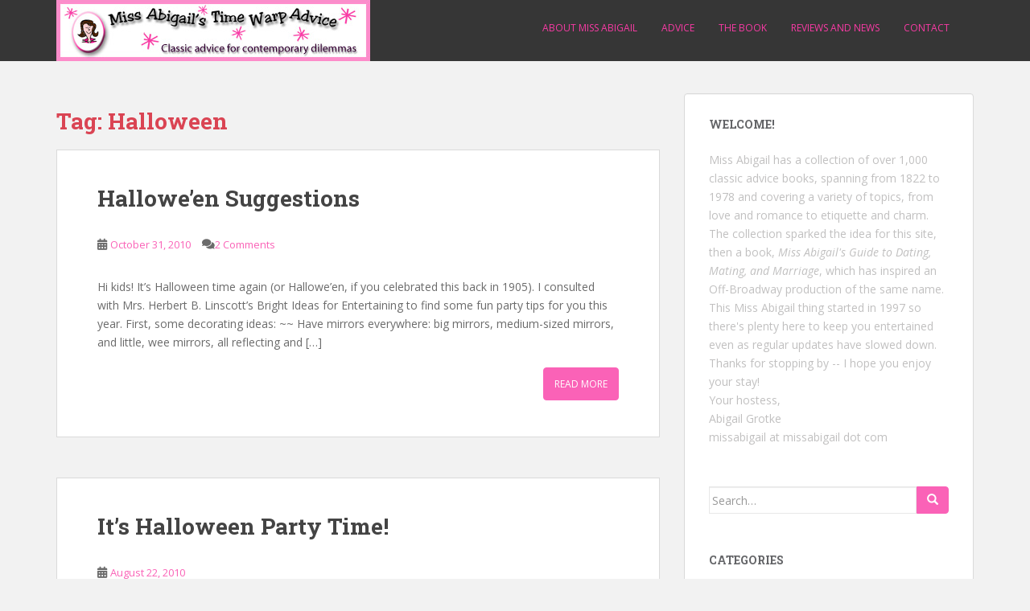

--- FILE ---
content_type: text/html; charset=UTF-8
request_url: https://www.missabigail.com/tag/halloween/
body_size: 44496
content:
<!doctype html>
<!--[if !IE]>
<html class="no-js non-ie" lang="en-US" xmlns:fb="https://www.facebook.com/2008/fbml" xmlns:addthis="https://www.addthis.com/help/api-spec" > <![endif]-->
<!--[if IE 7 ]>
<html class="no-js ie7" lang="en-US" xmlns:fb="https://www.facebook.com/2008/fbml" xmlns:addthis="https://www.addthis.com/help/api-spec" > <![endif]-->
<!--[if IE 8 ]>
<html class="no-js ie8" lang="en-US" xmlns:fb="https://www.facebook.com/2008/fbml" xmlns:addthis="https://www.addthis.com/help/api-spec" > <![endif]-->
<!--[if IE 9 ]>
<html class="no-js ie9" lang="en-US" xmlns:fb="https://www.facebook.com/2008/fbml" xmlns:addthis="https://www.addthis.com/help/api-spec" > <![endif]-->
<!--[if gt IE 9]><!-->
<html class="no-js" lang="en-US" xmlns:fb="https://www.facebook.com/2008/fbml" xmlns:addthis="https://www.addthis.com/help/api-spec" > <!--<![endif]-->
<head>
<meta charset="UTF-8">
<meta name="viewport" content="width=device-width, initial-scale=1">
<meta name="theme-color" content="">
<link rel="profile" href="http://gmpg.org/xfn/11">

<title>Halloween &#8211; Miss Abigail&#039;s Time Warp Advice</title>
<meta name='robots' content='max-image-preview:large' />
<link rel='dns-prefetch' href='//fonts.googleapis.com' />
<link rel='dns-prefetch' href='//s.w.org' />
<link rel="alternate" type="application/rss+xml" title="Miss Abigail&#039;s Time Warp Advice &raquo; Feed" href="https://www.missabigail.com/feed/" />
<link rel="alternate" type="application/rss+xml" title="Miss Abigail&#039;s Time Warp Advice &raquo; Comments Feed" href="https://www.missabigail.com/comments/feed/" />
<link rel="alternate" type="application/rss+xml" title="Miss Abigail&#039;s Time Warp Advice &raquo; Halloween Tag Feed" href="https://www.missabigail.com/tag/halloween/feed/" />
		<script type="text/javascript">
			window._wpemojiSettings = {"baseUrl":"https:\/\/s.w.org\/images\/core\/emoji\/13.1.0\/72x72\/","ext":".png","svgUrl":"https:\/\/s.w.org\/images\/core\/emoji\/13.1.0\/svg\/","svgExt":".svg","source":{"concatemoji":"https:\/\/www.missabigail.com\/wp-includes\/js\/wp-emoji-release.min.js?ver=5.8.12"}};
			!function(e,a,t){var n,r,o,i=a.createElement("canvas"),p=i.getContext&&i.getContext("2d");function s(e,t){var a=String.fromCharCode;p.clearRect(0,0,i.width,i.height),p.fillText(a.apply(this,e),0,0);e=i.toDataURL();return p.clearRect(0,0,i.width,i.height),p.fillText(a.apply(this,t),0,0),e===i.toDataURL()}function c(e){var t=a.createElement("script");t.src=e,t.defer=t.type="text/javascript",a.getElementsByTagName("head")[0].appendChild(t)}for(o=Array("flag","emoji"),t.supports={everything:!0,everythingExceptFlag:!0},r=0;r<o.length;r++)t.supports[o[r]]=function(e){if(!p||!p.fillText)return!1;switch(p.textBaseline="top",p.font="600 32px Arial",e){case"flag":return s([127987,65039,8205,9895,65039],[127987,65039,8203,9895,65039])?!1:!s([55356,56826,55356,56819],[55356,56826,8203,55356,56819])&&!s([55356,57332,56128,56423,56128,56418,56128,56421,56128,56430,56128,56423,56128,56447],[55356,57332,8203,56128,56423,8203,56128,56418,8203,56128,56421,8203,56128,56430,8203,56128,56423,8203,56128,56447]);case"emoji":return!s([10084,65039,8205,55357,56613],[10084,65039,8203,55357,56613])}return!1}(o[r]),t.supports.everything=t.supports.everything&&t.supports[o[r]],"flag"!==o[r]&&(t.supports.everythingExceptFlag=t.supports.everythingExceptFlag&&t.supports[o[r]]);t.supports.everythingExceptFlag=t.supports.everythingExceptFlag&&!t.supports.flag,t.DOMReady=!1,t.readyCallback=function(){t.DOMReady=!0},t.supports.everything||(n=function(){t.readyCallback()},a.addEventListener?(a.addEventListener("DOMContentLoaded",n,!1),e.addEventListener("load",n,!1)):(e.attachEvent("onload",n),a.attachEvent("onreadystatechange",function(){"complete"===a.readyState&&t.readyCallback()})),(n=t.source||{}).concatemoji?c(n.concatemoji):n.wpemoji&&n.twemoji&&(c(n.twemoji),c(n.wpemoji)))}(window,document,window._wpemojiSettings);
		</script>
		<style type="text/css">
img.wp-smiley,
img.emoji {
	display: inline !important;
	border: none !important;
	box-shadow: none !important;
	height: 1em !important;
	width: 1em !important;
	margin: 0 .07em !important;
	vertical-align: -0.1em !important;
	background: none !important;
	padding: 0 !important;
}
</style>
	<link rel='stylesheet' id='wp-block-library-css'  href='https://www.missabigail.com/wp-includes/css/dist/block-library/style.min.css?ver=5.8.12' type='text/css' media='all' />
<link rel='stylesheet' id='sparkling-bootstrap-css'  href='https://www.missabigail.com/wp-content/themes/sparkling/assets/css/bootstrap.min.css?ver=5.8.12' type='text/css' media='all' />
<link rel='stylesheet' id='sparkling-icons-css'  href='https://www.missabigail.com/wp-content/themes/sparkling/assets/css/fontawesome-all.min.css?ver=5.1.1.' type='text/css' media='all' />
<link rel='stylesheet' id='sparkling-fonts-css'  href='//fonts.googleapis.com/css?family=Open+Sans%3A400italic%2C400%2C600%2C700%7CRoboto+Slab%3A400%2C300%2C700&#038;ver=5.8.12' type='text/css' media='all' />
<link rel='stylesheet' id='sparkling-style-css'  href='https://www.missabigail.com/wp-content/themes/sparkling/style.css?ver=2.4.2' type='text/css' media='all' />
<link rel='stylesheet' id='addthis_all_pages-css'  href='https://www.missabigail.com/wp-content/plugins/addthis/frontend/build/addthis_wordpress_public.min.css?ver=5.8.12' type='text/css' media='all' />
<script type='text/javascript' src='https://www.missabigail.com/wp-includes/js/jquery/jquery.min.js?ver=3.6.0' id='jquery-core-js'></script>
<script type='text/javascript' src='https://www.missabigail.com/wp-includes/js/jquery/jquery-migrate.min.js?ver=3.3.2' id='jquery-migrate-js'></script>
<script type='text/javascript' src='https://www.missabigail.com/wp-content/themes/sparkling/assets/js/vendor/bootstrap.min.js?ver=5.8.12' id='sparkling-bootstrapjs-js'></script>
<script type='text/javascript' src='https://www.missabigail.com/wp-content/themes/sparkling/assets/js/functions.js?ver=20180503' id='sparkling-functions-js'></script>
<link rel="https://api.w.org/" href="https://www.missabigail.com/wp-json/" /><link rel="alternate" type="application/json" href="https://www.missabigail.com/wp-json/wp/v2/tags/327" /><link rel="EditURI" type="application/rsd+xml" title="RSD" href="https://www.missabigail.com/xmlrpc.php?rsd" />
<link rel="wlwmanifest" type="application/wlwmanifest+xml" href="https://www.missabigail.com/wp-includes/wlwmanifest.xml" /> 
<meta name="generator" content="WordPress 5.8.12" />
<style type="text/css">a, #infinite-handle span, #secondary .widget .post-content a, .entry-meta a {color:#fa62b7}.btn-default, .label-default, .flex-caption h2, .btn.btn-default.read-more,button,
              .navigation .wp-pagenavi-pagination span.current,.navigation .wp-pagenavi-pagination a:hover,
              .woocommerce a.button, .woocommerce button.button,
              .woocommerce input.button, .woocommerce #respond input#submit.alt,
              .woocommerce a.button, .woocommerce button.button,
              .woocommerce a.button.alt, .woocommerce button.button.alt, .woocommerce input.button.alt { background-color: #fa62b7; border-color: #fa62b7;}.site-main [class*="navigation"] a, .more-link, .pagination>li>a, .pagination>li>span, .cfa-button { color: #fa62b7}.cfa-button {border-color: #fa62b7;}.cfa-text { color: #fa62b7;}.cfa-button {border-color: #fa62b7; color: #fa62b7;}.navbar-default .navbar-nav > li > a, .navbar-default .navbar-nav.sparkling-mobile-menu > li:hover > a, .navbar-default .navbar-nav.sparkling-mobile-menu > li:hover > .caret, .navbar-default .navbar-nav > li, .navbar-default .navbar-nav > .open > a, .navbar-default .navbar-nav > .open > a:hover, .navbar-default .navbar-nav > .open > a:focus { color: #f93ba5;}@media (max-width: 767px){ .navbar-default .navbar-nav > li:hover > a, .navbar-default .navbar-nav > li:hover > .caret{ color: #f93ba5!important ;} }.navbar-default .navbar-nav > li:hover > a, .navbar-default .navbar-nav > li:focus-within > a, .navbar-nav > li:hover > .caret, .navbar-nav > li:focus-within > .caret, .navbar-default .navbar-nav.sparkling-mobile-menu > li.open > a, .navbar-default .navbar-nav.sparkling-mobile-menu > li.open > .caret, .navbar-default .navbar-nav > li:hover, .navbar-default .navbar-nav > li:focus-within, .navbar-default .navbar-nav > .active > a, .navbar-default .navbar-nav > .active > .caret, .navbar-default .navbar-nav > .active > a:hover, .navbar-default .navbar-nav > .active > a:focus, .navbar-default .navbar-nav > li > a:hover, .navbar-default .navbar-nav > li > a:focus, .navbar-default .navbar-nav > .open > a, .navbar-default .navbar-nav > .open > a:hover, .navbar-default .navbar-nav > .open > a:focus {color: #fa62b7;}@media (max-width: 767px){ .navbar-default .navbar-nav > li.open > a, .navbar-default .navbar-nav > li.open > .caret { color: #fa62b7 !important; } }.dropdown-menu {background-color: #f93ba5;}.navbar-default .navbar-nav .dropdown-menu > li:hover, .navbar-default .navbar-nav .dropdown-menu > li:focus-within, .dropdown-menu > .active {background-color: #f93ba5;}@media (max-width: 767px) {.navbar-default .navbar-nav .dropdown-menu > li:hover, .navbar-default .navbar-nav .dropdown-menu > li:focus, .dropdown-menu > .active {background: transparent;} }#footer-area, .site-info, .site-info caption, #footer-area caption {color: #f93ba5;}.site-info a, #footer-area a {color: #f93ba5;}</style>		<style type="text/css">
				.navbar > .container .navbar-brand {
			color: #f93ba5;
		}
		</style>
	<script data-cfasync="false" type="text/javascript">if (window.addthis_product === undefined) { window.addthis_product = "wpp"; } if (window.wp_product_version === undefined) { window.wp_product_version = "wpp-6.2.6"; } if (window.addthis_share === undefined) { window.addthis_share = {}; } if (window.addthis_config === undefined) { window.addthis_config = {"data_track_clickback":true,"ignore_server_config":true,"ui_atversion":300}; } if (window.addthis_layers === undefined) { window.addthis_layers = {}; } if (window.addthis_layers_tools === undefined) { window.addthis_layers_tools = []; } else {  } if (window.addthis_plugin_info === undefined) { window.addthis_plugin_info = {"info_status":"enabled","cms_name":"WordPress","plugin_name":"Share Buttons by AddThis","plugin_version":"6.2.6","plugin_mode":"WordPress","anonymous_profile_id":"wp-31ba2c483e3b7b4175e390c43d0b47bb","page_info":{"template":"archives","post_type":""},"sharing_enabled_on_post_via_metabox":false}; } 
                    (function() {
                      var first_load_interval_id = setInterval(function () {
                        if (typeof window.addthis !== 'undefined') {
                          window.clearInterval(first_load_interval_id);
                          if (typeof window.addthis_layers !== 'undefined' && Object.getOwnPropertyNames(window.addthis_layers).length > 0) {
                            window.addthis.layers(window.addthis_layers);
                          }
                          if (Array.isArray(window.addthis_layers_tools)) {
                            for (i = 0; i < window.addthis_layers_tools.length; i++) {
                              window.addthis.layers(window.addthis_layers_tools[i]);
                            }
                          }
                        }
                     },1000)
                    }());
                </script> <script data-cfasync="false" type="text/javascript" src="https://s7.addthis.com/js/300/addthis_widget.js#pubid=ra-4d7b892c58071c5c" async="async"></script><link rel="icon" href="https://www.missabigail.com/wp-content/uploads/2019/03/cropped-missabiguide-32x32.gif" sizes="32x32" />
<link rel="icon" href="https://www.missabigail.com/wp-content/uploads/2019/03/cropped-missabiguide-192x192.gif" sizes="192x192" />
<link rel="apple-touch-icon" href="https://www.missabigail.com/wp-content/uploads/2019/03/cropped-missabiguide-180x180.gif" />
<meta name="msapplication-TileImage" content="https://www.missabigail.com/wp-content/uploads/2019/03/cropped-missabiguide-270x270.gif" />
		<style type="text/css" id="wp-custom-css">
			.single-post img.single-featured.wp-post-image {
    display: none;
}		</style>
		
</head>

<body class="archive tag tag-halloween tag-327">
<a class="sr-only sr-only-focusable" href="#content">Skip to main content</a>
<div id="page" class="hfeed site">

	<header id="masthead" class="site-header" role="banner">
		<nav class="navbar navbar-default
		" role="navigation">
			<div class="container">
				<div class="row">
					<div class="site-navigation-inner col-sm-12">
						<div class="navbar-header">


														<div id="logo">
																																<a href="https://www.missabigail.com/"><img src="https://www.missabigail.com/wp-content/uploads/2019/04/home_wider_v3_2019.jpg"  height="76" width="390" alt="Miss Abigail&#039;s Time Warp Advice"/></a>
																																</div><!-- end of #logo -->

							<button type="button" class="btn navbar-toggle" data-toggle="collapse" data-target=".navbar-ex1-collapse">
								<span class="sr-only">Toggle navigation</span>
								<span class="icon-bar"></span>
								<span class="icon-bar"></span>
								<span class="icon-bar"></span>
							</button>
						</div>



						<div class="collapse navbar-collapse navbar-ex1-collapse"><ul id="menu-primary" class="nav navbar-nav"><li id="menu-item-3470" class="menu-item menu-item-type-post_type menu-item-object-page menu-item-3470"><a href="https://www.missabigail.com/about/">About Miss Abigail</a></li>
<li id="menu-item-3467" class="menu-item menu-item-type-post_type menu-item-object-page menu-item-3467"><a href="https://www.missabigail.com/advice/">Advice</a></li>
<li id="menu-item-3468" class="menu-item menu-item-type-post_type menu-item-object-page menu-item-3468"><a href="https://www.missabigail.com/book/">The Book</a></li>
<li id="menu-item-3471" class="menu-item menu-item-type-post_type menu-item-object-page menu-item-3471"><a href="https://www.missabigail.com/about/reviews/">Reviews and News</a></li>
<li id="menu-item-3469" class="menu-item menu-item-type-post_type menu-item-object-page menu-item-3469"><a href="https://www.missabigail.com/contact/">Contact</a></li>
</ul></div>


					</div>
				</div>
			</div>
		</nav><!-- .site-navigation -->
	</header><!-- #masthead -->

	<div id="content" class="site-content">

		<div class="top-section">
								</div>

		<div class="container main-content-area">
						<div class="row side-pull-left">
				<div class="main-content-inner col-sm-12 col-md-8">

	 <div id="primary" class="content-area">
		 <main id="main" class="site-main" role="main">

			
				<header class="page-header">
					<h1 class="page-title">Tag: <span>Halloween</span></h1>				</header><!-- .page-header -->

				
<article id="post-2790" class="post-2790 post type-post status-publish format-standard hentry category-entertaining tag-1900s tag-halloween tag-parties">
	<div class="blog-item-wrap">
				<a href="https://www.missabigail.com/advice/entertaining/2010/10/halloween-suggestions/" title="Hallowe&#8217;en Suggestions" >
							</a>
		<div class="post-inner-content">
			<header class="entry-header page-header">

				<h2 class="entry-title"><a href="https://www.missabigail.com/advice/entertaining/2010/10/halloween-suggestions/" rel="bookmark">Hallowe&#8217;en Suggestions</a></h2>

								<div class="entry-meta">
					<span class="posted-on"><i class="fa fa-calendar-alt"></i> <a href="https://www.missabigail.com/advice/entertaining/2010/10/halloween-suggestions/" rel="bookmark"><time class="entry-date published" datetime="2010-10-31T13:17:47-07:00">October 31, 2010</time><time class="updated" datetime="2010-10-31T19:58:32-07:00">October 31, 2010</time></a></span><span class="byline"> <i class="fa fa-user"></i> <span class="author vcard"><a class="url fn n" href="https://www.missabigail.com/author/admin/">MissAbigail</a></span></span>				<span class="comments-link"><i class="fa fa-comments"></i><a href="https://www.missabigail.com/advice/entertaining/2010/10/halloween-suggestions/#comments">2 Comments</a></span>
				
				
				</div><!-- .entry-meta -->
							</header><!-- .entry-header -->

						<div class="entry-content">

				<div class="at-above-post-arch-page addthis_tool" data-url="https://www.missabigail.com/advice/entertaining/2010/10/halloween-suggestions/"></div>
<p>Hi kids! It&#8217;s Halloween time again (or Hallowe&#8217;en, if you celebrated this back in 1905). I consulted with Mrs. Herbert B. Linscott&#8217;s Bright Ideas for Entertaining to find some fun party tips for you this year. First, some decorating ideas: ~~ Have mirrors everywhere: big mirrors, medium-sized mirrors, and little, wee mirrors, all reflecting and [&hellip;]<!-- AddThis Advanced Settings above via filter on get_the_excerpt --><!-- AddThis Advanced Settings below via filter on get_the_excerpt --><!-- AddThis Advanced Settings generic via filter on get_the_excerpt --><!-- AddThis Share Buttons above via filter on get_the_excerpt --><!-- AddThis Share Buttons below via filter on get_the_excerpt --></p>
<div class="at-below-post-arch-page addthis_tool" data-url="https://www.missabigail.com/advice/entertaining/2010/10/halloween-suggestions/"></div>
<p><!-- AddThis Share Buttons generic via filter on get_the_excerpt --></p>
					<p><a class="btn btn-default read-more" href="https://www.missabigail.com/advice/entertaining/2010/10/halloween-suggestions/" title="Hallowe&#8217;en Suggestions">Read More</a></p>
				
							</div><!-- .entry-content -->
					</div>
	</div>
</article><!-- #post-## -->

<article id="post-982" class="post-982 post type-post status-publish format-standard hentry category-entertaining tag-1940s tag-1960s tag-halloween tag-parties">
	<div class="blog-item-wrap">
				<a href="https://www.missabigail.com/advice/entertaining/2010/08/its-halloween-party-time/" title="It&#8217;s Halloween Party Time!" >
							</a>
		<div class="post-inner-content">
			<header class="entry-header page-header">

				<h2 class="entry-title"><a href="https://www.missabigail.com/advice/entertaining/2010/08/its-halloween-party-time/" rel="bookmark">It&#8217;s Halloween Party Time!</a></h2>

								<div class="entry-meta">
					<span class="posted-on"><i class="fa fa-calendar-alt"></i> <a href="https://www.missabigail.com/advice/entertaining/2010/08/its-halloween-party-time/" rel="bookmark"><time class="entry-date published" datetime="2010-08-22T18:52:14-07:00">August 22, 2010</time><time class="updated" datetime="2010-08-22T18:52:14-07:00">August 22, 2010</time></a></span><span class="byline"> <i class="fa fa-user"></i> <span class="author vcard"><a class="url fn n" href="https://www.missabigail.com/author/admin/">MissAbigail</a></span></span>
				
				</div><!-- .entry-meta -->
							</header><!-- .entry-header -->

						<div class="entry-content">

				<div class="at-above-post-arch-page addthis_tool" data-url="https://www.missabigail.com/advice/entertaining/2010/08/its-halloween-party-time/"></div>
<p>Ah, fall is upon us yet again. And what does that mean? After reading these party ideas, get out your costumes, rake the leaves, and carve those pumpkins, because . . . 1948: It&#8217;s Halloween Party Time! Spooky Welcome: The hostess or chairman of the committee should greet the guests one at a time, in [&hellip;]<!-- AddThis Advanced Settings above via filter on get_the_excerpt --><!-- AddThis Advanced Settings below via filter on get_the_excerpt --><!-- AddThis Advanced Settings generic via filter on get_the_excerpt --><!-- AddThis Share Buttons above via filter on get_the_excerpt --><!-- AddThis Share Buttons below via filter on get_the_excerpt --></p>
<div class="at-below-post-arch-page addthis_tool" data-url="https://www.missabigail.com/advice/entertaining/2010/08/its-halloween-party-time/"></div>
<p><!-- AddThis Share Buttons generic via filter on get_the_excerpt --></p>
					<p><a class="btn btn-default read-more" href="https://www.missabigail.com/advice/entertaining/2010/08/its-halloween-party-time/" title="It&#8217;s Halloween Party Time!">Read More</a></p>
				
							</div><!-- .entry-content -->
					</div>
	</div>
</article><!-- #post-## -->

		 </main><!-- #main -->
	 </div><!-- #primary -->

	</div><!-- close .main-content-inner -->
<div id="secondary" class="widget-area col-sm-12 col-md-4" role="complementary">
	<div class="well">
				<aside id="custom_html-3" class="widget_text widget widget_custom_html"><h3 class="widget-title">Welcome!</h3><div class="textwidget custom-html-widget">Miss Abigail has a collection of over 1,000 classic advice books, spanning from 1822 to 1978 and covering a variety of topics, from love and romance to etiquette and charm. The collection sparked the idea for this site, then a book, <i>Miss Abigail's Guide to Dating, Mating, and Marriage</i>, which has inspired an Off-Broadway production of the same name. This Miss Abigail thing started in 1997  so there's plenty here to keep you entertained even as regular updates have slowed down. Thanks for stopping by -- I hope you enjoy your stay!<br>
Your hostess, 
<br>Abigail Grotke<br>

<b></b> missabigail at missabigail dot com<br></div></aside><aside id="search-5" class="widget widget_search">
<form role="search" method="get" class="form-search" action="https://www.missabigail.com/">
  <div class="input-group">
	  <label class="screen-reader-text" for="s">Search for:</label>
	<input type="text" class="form-control search-query" placeholder="Search&hellip;" value="" name="s" title="Search for:" />
	<span class="input-group-btn">
	  <button type="submit" class="btn btn-default" name="submit" id="searchsubmit" value="Search"><span class="glyphicon glyphicon-search"></span></button>
	</span>
  </div>
</form>
</aside><aside id="categories-5" class="widget widget_categories"><h3 class="widget-title">Categories</h3>
			<ul>
					<li class="cat-item cat-item-3"><a href="https://www.missabigail.com/category/advice/" title="All advice posts go here.">Advice</a> (529)
<ul class='children'>
	<li class="cat-item cat-item-14"><a href="https://www.missabigail.com/category/advice/beauty-and-charm/" title="Beauty and charm tips.">Beauty and Charm</a> (94)
</li>
	<li class="cat-item cat-item-8"><a href="https://www.missabigail.com/category/advice/dating-advice/" title="Advice for the daters in the crowd.">Dating</a> (94)
</li>
	<li class="cat-item cat-item-16"><a href="https://www.missabigail.com/category/advice/entertaining/" title="Party time!">Entertaining</a> (39)
</li>
	<li class="cat-item cat-item-15"><a href="https://www.missabigail.com/category/advice/etiquette-advice/" title="All about etiquette.">Etiquette</a> (70)
</li>
	<li class="cat-item cat-item-232"><a href="https://www.missabigail.com/category/advice/health/">Health</a> (80)
</li>
	<li class="cat-item cat-item-17"><a href="https://www.missabigail.com/category/advice/home-house-advice/" title="Cleaning, organizing, decorating.">Home and House</a> (56)
</li>
	<li class="cat-item cat-item-10"><a href="https://www.missabigail.com/category/advice/love-advice/" title="Love advice for all.">Love</a> (39)
</li>
	<li class="cat-item cat-item-12"><a href="https://www.missabigail.com/category/advice/marriage-family/" title="All about marriage and families.">Marriage and Family</a> (70)
</li>
	<li class="cat-item cat-item-9"><a href="https://www.missabigail.com/category/advice/petting-sex-advice/" title="Kissing tips and naughty bits.">Petting and Sex</a> (55)
</li>
	<li class="cat-item cat-item-18"><a href="https://www.missabigail.com/category/advice/random-advice/" title="Grab bag of wisdom.">Random Advice</a> (66)
</li>
</ul>
</li>
	<li class="cat-item cat-item-558"><a href="https://www.missabigail.com/category/featured/">Featured Item</a> (5)
</li>
	<li class="cat-item cat-item-4"><a href="https://www.missabigail.com/category/news/" title="All news posts go here.">News</a> (155)
</li>
			</ul>

			</aside><aside id="tag_cloud-5" class="widget widget_tag_cloud"><h3 class="widget-title">Tags</h3><div class="tagcloud"><a href="https://www.missabigail.com/tag/1880s/" class="tag-cloud-link tag-link-194 tag-link-position-1" style="font-size: 10.019230769231pt;" aria-label="1880s (13 items)">1880s</a>
<a href="https://www.missabigail.com/tag/1890s/" class="tag-cloud-link tag-link-37 tag-link-position-2" style="font-size: 13.384615384615pt;" aria-label="1890s (24 items)">1890s</a>
<a href="https://www.missabigail.com/tag/1900s/" class="tag-cloud-link tag-link-103 tag-link-position-3" style="font-size: 13.519230769231pt;" aria-label="1900s (25 items)">1900s</a>
<a href="https://www.missabigail.com/tag/1910s/" class="tag-cloud-link tag-link-35 tag-link-position-4" style="font-size: 13.519230769231pt;" aria-label="1910s (25 items)">1910s</a>
<a href="https://www.missabigail.com/tag/1920s/" class="tag-cloud-link tag-link-31 tag-link-position-5" style="font-size: 19.576923076923pt;" aria-label="1920s (71 items)">1920s</a>
<a href="https://www.missabigail.com/tag/1930s/" class="tag-cloud-link tag-link-43 tag-link-position-6" style="font-size: 18.903846153846pt;" aria-label="1930s (64 items)">1930s</a>
<a href="https://www.missabigail.com/tag/1940s/" class="tag-cloud-link tag-link-40 tag-link-position-7" style="font-size: 19.980769230769pt;" aria-label="1940s (77 items)">1940s</a>
<a href="https://www.missabigail.com/tag/1950s/" class="tag-cloud-link tag-link-53 tag-link-position-8" style="font-size: 21.326923076923pt;" aria-label="1950s (96 items)">1950s</a>
<a href="https://www.missabigail.com/tag/1960s/" class="tag-cloud-link tag-link-55 tag-link-position-9" style="font-size: 22pt;" aria-label="1960s (109 items)">1960s</a>
<a href="https://www.missabigail.com/tag/1970s/" class="tag-cloud-link tag-link-67 tag-link-position-10" style="font-size: 11.096153846154pt;" aria-label="1970s (16 items)">1970s</a>
<a href="https://www.missabigail.com/tag/age/" class="tag-cloud-link tag-link-123 tag-link-position-11" style="font-size: 9.0769230769231pt;" aria-label="age (11 items)">age</a>
<a href="https://www.missabigail.com/tag/asking-out/" class="tag-cloud-link tag-link-42 tag-link-position-12" style="font-size: 8.5384615384615pt;" aria-label="asking out (10 items)">asking out</a>
<a href="https://www.missabigail.com/tag/automobiles/" class="tag-cloud-link tag-link-33 tag-link-position-13" style="font-size: 8pt;" aria-label="automobiles (9 items)">automobiles</a>
<a href="https://www.missabigail.com/tag/beauty/" class="tag-cloud-link tag-link-126 tag-link-position-14" style="font-size: 13.788461538462pt;" aria-label="beauty (26 items)">beauty</a>
<a href="https://www.missabigail.com/tag/book/" class="tag-cloud-link tag-link-495 tag-link-position-15" style="font-size: 14.461538461538pt;" aria-label="book (29 items)">book</a>
<a href="https://www.missabigail.com/tag/books/" class="tag-cloud-link tag-link-505 tag-link-position-16" style="font-size: 11.5pt;" aria-label="books (17 items)">books</a>
<a href="https://www.missabigail.com/tag/boys/" class="tag-cloud-link tag-link-117 tag-link-position-17" style="font-size: 8pt;" aria-label="boys (9 items)">boys</a>
<a href="https://www.missabigail.com/tag/children/" class="tag-cloud-link tag-link-216 tag-link-position-18" style="font-size: 11.769230769231pt;" aria-label="children (18 items)">children</a>
<a href="https://www.missabigail.com/tag/christmas/" class="tag-cloud-link tag-link-223 tag-link-position-19" style="font-size: 10.019230769231pt;" aria-label="Christmas (13 items)">Christmas</a>
<a href="https://www.missabigail.com/tag/clothing/" class="tag-cloud-link tag-link-263 tag-link-position-20" style="font-size: 14.192307692308pt;" aria-label="clothing (28 items)">clothing</a>
<a href="https://www.missabigail.com/tag/conversation/" class="tag-cloud-link tag-link-95 tag-link-position-21" style="font-size: 8pt;" aria-label="conversation (9 items)">conversation</a>
<a href="https://www.missabigail.com/tag/cooking/" class="tag-cloud-link tag-link-157 tag-link-position-22" style="font-size: 10.423076923077pt;" aria-label="cooking (14 items)">cooking</a>
<a href="https://www.missabigail.com/tag/dating/" class="tag-cloud-link tag-link-29 tag-link-position-23" style="font-size: 19.173076923077pt;" aria-label="dating (66 items)">dating</a>
<a href="https://www.missabigail.com/tag/eating/" class="tag-cloud-link tag-link-235 tag-link-position-24" style="font-size: 10.423076923077pt;" aria-label="eating (14 items)">eating</a>
<a href="https://www.missabigail.com/tag/etiquette/" class="tag-cloud-link tag-link-102 tag-link-position-25" style="font-size: 19.038461538462pt;" aria-label="etiquette (65 items)">etiquette</a>
<a href="https://www.missabigail.com/tag/event/" class="tag-cloud-link tag-link-510 tag-link-position-26" style="font-size: 9.4807692307692pt;" aria-label="event (12 items)">event</a>
<a href="https://www.missabigail.com/tag/eyes/" class="tag-cloud-link tag-link-74 tag-link-position-27" style="font-size: 8pt;" aria-label="eyes (9 items)">eyes</a>
<a href="https://www.missabigail.com/tag/gifts/" class="tag-cloud-link tag-link-222 tag-link-position-28" style="font-size: 11.769230769231pt;" aria-label="gifts (18 items)">gifts</a>
<a href="https://www.missabigail.com/tag/health/" class="tag-cloud-link tag-link-555 tag-link-position-29" style="font-size: 17.692307692308pt;" aria-label="Health (52 items)">Health</a>
<a href="https://www.missabigail.com/tag/home/" class="tag-cloud-link tag-link-329 tag-link-position-30" style="font-size: 11.5pt;" aria-label="home (17 items)">home</a>
<a href="https://www.missabigail.com/tag/housework/" class="tag-cloud-link tag-link-207 tag-link-position-31" style="font-size: 8pt;" aria-label="housework (9 items)">housework</a>
<a href="https://www.missabigail.com/tag/love/" class="tag-cloud-link tag-link-28 tag-link-position-32" style="font-size: 15.269230769231pt;" aria-label="love (34 items)">love</a>
<a href="https://www.missabigail.com/tag/marriage/" class="tag-cloud-link tag-link-135 tag-link-position-33" style="font-size: 16.480769230769pt;" aria-label="marriage (42 items)">marriage</a>
<a href="https://www.missabigail.com/tag/parenting/" class="tag-cloud-link tag-link-183 tag-link-position-34" style="font-size: 10.692307692308pt;" aria-label="parenting (15 items)">parenting</a>
<a href="https://www.missabigail.com/tag/parties/" class="tag-cloud-link tag-link-163 tag-link-position-35" style="font-size: 11.096153846154pt;" aria-label="parties (16 items)">parties</a>
<a href="https://www.missabigail.com/tag/puberty/" class="tag-cloud-link tag-link-184 tag-link-position-36" style="font-size: 9.0769230769231pt;" aria-label="puberty (11 items)">puberty</a>
<a href="https://www.missabigail.com/tag/rejection/" class="tag-cloud-link tag-link-61 tag-link-position-37" style="font-size: 8pt;" aria-label="rejection (9 items)">rejection</a>
<a href="https://www.missabigail.com/tag/self-confidence/" class="tag-cloud-link tag-link-84 tag-link-position-38" style="font-size: 10.423076923077pt;" aria-label="self confidence (14 items)">self confidence</a>
<a href="https://www.missabigail.com/tag/sex/" class="tag-cloud-link tag-link-129 tag-link-position-39" style="font-size: 14.461538461538pt;" aria-label="sex (29 items)">sex</a>
<a href="https://www.missabigail.com/tag/single/" class="tag-cloud-link tag-link-156 tag-link-position-40" style="font-size: 8.5384615384615pt;" aria-label="single (10 items)">single</a>
<a href="https://www.missabigail.com/tag/teenagers/" class="tag-cloud-link tag-link-72 tag-link-position-41" style="font-size: 8pt;" aria-label="teenagers (9 items)">teenagers</a>
<a href="https://www.missabigail.com/tag/travel/" class="tag-cloud-link tag-link-107 tag-link-position-42" style="font-size: 10.692307692308pt;" aria-label="travel (15 items)">travel</a>
<a href="https://www.missabigail.com/tag/weddings/" class="tag-cloud-link tag-link-198 tag-link-position-43" style="font-size: 8pt;" aria-label="weddings (9 items)">weddings</a>
<a href="https://www.missabigail.com/tag/work/" class="tag-cloud-link tag-link-322 tag-link-position-44" style="font-size: 9.4807692307692pt;" aria-label="work (12 items)">work</a>
<a href="https://www.missabigail.com/tag/working-women/" class="tag-cloud-link tag-link-210 tag-link-position-45" style="font-size: 9.4807692307692pt;" aria-label="working women (12 items)">working women</a></div>
</aside><aside id="custom_html-5" class="widget_text widget widget_custom_html"><h3 class="widget-title">My Library at LibraryThing</h3><div class="textwidget custom-html-widget"><div id="wc29db5197c294a75f93dfdb1f0d60749"></div><script type="text/javascript" charset="UTF-8" src="https://www.librarything.com/widget_get.php?userid=agrotke&theID=wc29db5197c294a75f93dfdb1f0d60749"></script><noscript><a href="http://www.librarything.com/profile/agrotke">My Library</a> at <a href="http://www.librarything.com">LibraryThing</a></noscript></div></aside><aside id="archives-3" class="widget widget_archive"><h3 class="widget-title">Archives</h3>		<label class="screen-reader-text" for="archives-dropdown-3">Archives</label>
		<select id="archives-dropdown-3" name="archive-dropdown">
			
			<option value="">Select Month</option>
				<option value='https://www.missabigail.com/2019/04/'> April 2019 &nbsp;(1)</option>
	<option value='https://www.missabigail.com/2019/03/'> March 2019 &nbsp;(1)</option>
	<option value='https://www.missabigail.com/2019/02/'> February 2019 &nbsp;(1)</option>
	<option value='https://www.missabigail.com/2017/07/'> July 2017 &nbsp;(1)</option>
	<option value='https://www.missabigail.com/2017/04/'> April 2017 &nbsp;(1)</option>
	<option value='https://www.missabigail.com/2017/03/'> March 2017 &nbsp;(2)</option>
	<option value='https://www.missabigail.com/2017/02/'> February 2017 &nbsp;(1)</option>
	<option value='https://www.missabigail.com/2015/04/'> April 2015 &nbsp;(2)</option>
	<option value='https://www.missabigail.com/2015/03/'> March 2015 &nbsp;(3)</option>
	<option value='https://www.missabigail.com/2014/09/'> September 2014 &nbsp;(1)</option>
	<option value='https://www.missabigail.com/2013/02/'> February 2013 &nbsp;(2)</option>
	<option value='https://www.missabigail.com/2013/01/'> January 2013 &nbsp;(1)</option>
	<option value='https://www.missabigail.com/2012/11/'> November 2012 &nbsp;(2)</option>
	<option value='https://www.missabigail.com/2012/09/'> September 2012 &nbsp;(1)</option>
	<option value='https://www.missabigail.com/2012/08/'> August 2012 &nbsp;(1)</option>
	<option value='https://www.missabigail.com/2012/07/'> July 2012 &nbsp;(1)</option>
	<option value='https://www.missabigail.com/2012/04/'> April 2012 &nbsp;(2)</option>
	<option value='https://www.missabigail.com/2012/03/'> March 2012 &nbsp;(2)</option>
	<option value='https://www.missabigail.com/2012/02/'> February 2012 &nbsp;(3)</option>
	<option value='https://www.missabigail.com/2012/01/'> January 2012 &nbsp;(1)</option>
	<option value='https://www.missabigail.com/2011/12/'> December 2011 &nbsp;(3)</option>
	<option value='https://www.missabigail.com/2011/11/'> November 2011 &nbsp;(1)</option>
	<option value='https://www.missabigail.com/2011/10/'> October 2011 &nbsp;(1)</option>
	<option value='https://www.missabigail.com/2011/09/'> September 2011 &nbsp;(2)</option>
	<option value='https://www.missabigail.com/2011/08/'> August 2011 &nbsp;(2)</option>
	<option value='https://www.missabigail.com/2011/07/'> July 2011 &nbsp;(3)</option>
	<option value='https://www.missabigail.com/2011/06/'> June 2011 &nbsp;(5)</option>
	<option value='https://www.missabigail.com/2011/05/'> May 2011 &nbsp;(4)</option>
	<option value='https://www.missabigail.com/2011/04/'> April 2011 &nbsp;(4)</option>
	<option value='https://www.missabigail.com/2011/03/'> March 2011 &nbsp;(4)</option>
	<option value='https://www.missabigail.com/2011/02/'> February 2011 &nbsp;(11)</option>
	<option value='https://www.missabigail.com/2011/01/'> January 2011 &nbsp;(3)</option>
	<option value='https://www.missabigail.com/2010/12/'> December 2010 &nbsp;(7)</option>
	<option value='https://www.missabigail.com/2010/11/'> November 2010 &nbsp;(5)</option>
	<option value='https://www.missabigail.com/2010/10/'> October 2010 &nbsp;(9)</option>
	<option value='https://www.missabigail.com/2010/09/'> September 2010 &nbsp;(21)</option>
	<option value='https://www.missabigail.com/2010/08/'> August 2010 &nbsp;(264)</option>
	<option value='https://www.missabigail.com/2010/07/'> July 2010 &nbsp;(98)</option>
	<option value='https://www.missabigail.com/2010/06/'> June 2010 &nbsp;(2)</option>
	<option value='https://www.missabigail.com/2010/04/'> April 2010 &nbsp;(3)</option>
	<option value='https://www.missabigail.com/2010/03/'> March 2010 &nbsp;(5)</option>
	<option value='https://www.missabigail.com/2010/02/'> February 2010 &nbsp;(4)</option>
	<option value='https://www.missabigail.com/2010/01/'> January 2010 &nbsp;(4)</option>
	<option value='https://www.missabigail.com/2009/12/'> December 2009 &nbsp;(1)</option>
	<option value='https://www.missabigail.com/2009/11/'> November 2009 &nbsp;(1)</option>
	<option value='https://www.missabigail.com/2009/10/'> October 2009 &nbsp;(2)</option>
	<option value='https://www.missabigail.com/2009/09/'> September 2009 &nbsp;(1)</option>
	<option value='https://www.missabigail.com/2009/07/'> July 2009 &nbsp;(1)</option>
	<option value='https://www.missabigail.com/2009/06/'> June 2009 &nbsp;(1)</option>
	<option value='https://www.missabigail.com/2009/04/'> April 2009 &nbsp;(2)</option>
	<option value='https://www.missabigail.com/2009/03/'> March 2009 &nbsp;(2)</option>
	<option value='https://www.missabigail.com/2009/02/'> February 2009 &nbsp;(2)</option>
	<option value='https://www.missabigail.com/2009/01/'> January 2009 &nbsp;(1)</option>
	<option value='https://www.missabigail.com/2008/12/'> December 2008 &nbsp;(1)</option>
	<option value='https://www.missabigail.com/2008/11/'> November 2008 &nbsp;(1)</option>
	<option value='https://www.missabigail.com/2008/10/'> October 2008 &nbsp;(4)</option>
	<option value='https://www.missabigail.com/2008/08/'> August 2008 &nbsp;(1)</option>
	<option value='https://www.missabigail.com/2008/07/'> July 2008 &nbsp;(1)</option>
	<option value='https://www.missabigail.com/2008/05/'> May 2008 &nbsp;(2)</option>
	<option value='https://www.missabigail.com/2008/04/'> April 2008 &nbsp;(3)</option>
	<option value='https://www.missabigail.com/2008/03/'> March 2008 &nbsp;(1)</option>
	<option value='https://www.missabigail.com/2008/02/'> February 2008 &nbsp;(3)</option>
	<option value='https://www.missabigail.com/2008/01/'> January 2008 &nbsp;(3)</option>
	<option value='https://www.missabigail.com/2007/12/'> December 2007 &nbsp;(1)</option>
	<option value='https://www.missabigail.com/2007/11/'> November 2007 &nbsp;(2)</option>
	<option value='https://www.missabigail.com/2007/10/'> October 2007 &nbsp;(2)</option>
	<option value='https://www.missabigail.com/2007/09/'> September 2007 &nbsp;(3)</option>
	<option value='https://www.missabigail.com/2007/08/'> August 2007 &nbsp;(4)</option>
	<option value='https://www.missabigail.com/2007/07/'> July 2007 &nbsp;(3)</option>
	<option value='https://www.missabigail.com/2007/06/'> June 2007 &nbsp;(4)</option>
	<option value='https://www.missabigail.com/2007/05/'> May 2007 &nbsp;(3)</option>
	<option value='https://www.missabigail.com/2007/04/'> April 2007 &nbsp;(7)</option>
	<option value='https://www.missabigail.com/2007/03/'> March 2007 &nbsp;(7)</option>
	<option value='https://www.missabigail.com/2007/02/'> February 2007 &nbsp;(9)</option>
	<option value='https://www.missabigail.com/2007/01/'> January 2007 &nbsp;(4)</option>
	<option value='https://www.missabigail.com/2006/12/'> December 2006 &nbsp;(5)</option>
	<option value='https://www.missabigail.com/2006/11/'> November 2006 &nbsp;(9)</option>
	<option value='https://www.missabigail.com/2006/10/'> October 2006 &nbsp;(7)</option>
	<option value='https://www.missabigail.com/2006/09/'> September 2006 &nbsp;(8)</option>
	<option value='https://www.missabigail.com/2006/08/'> August 2006 &nbsp;(5)</option>
	<option value='https://www.missabigail.com/2006/07/'> July 2006 &nbsp;(9)</option>
	<option value='https://www.missabigail.com/2006/06/'> June 2006 &nbsp;(9)</option>
	<option value='https://www.missabigail.com/2006/05/'> May 2006 &nbsp;(7)</option>
	<option value='https://www.missabigail.com/2006/04/'> April 2006 &nbsp;(10)</option>
	<option value='https://www.missabigail.com/2006/03/'> March 2006 &nbsp;(7)</option>
	<option value='https://www.missabigail.com/2006/02/'> February 2006 &nbsp;(4)</option>
	<option value='https://www.missabigail.com/2006/01/'> January 2006 &nbsp;(6)</option>

		</select>

<script type="text/javascript">
/* <![CDATA[ */
(function() {
	var dropdown = document.getElementById( "archives-dropdown-3" );
	function onSelectChange() {
		if ( dropdown.options[ dropdown.selectedIndex ].value !== '' ) {
			document.location.href = this.options[ this.selectedIndex ].value;
		}
	}
	dropdown.onchange = onSelectChange;
})();
/* ]]> */
</script>
			</aside>	</div>
</div><!-- #secondary -->
		</div><!-- close .row -->
	</div><!-- close .container -->
</div><!-- close .site-content -->

	<div id="footer-area">
		<div class="container footer-inner">
			<div class="row">
				
				</div>
		</div>

		<footer id="colophon" class="site-footer" role="contentinfo">
			<div class="site-info container">
				<div class="row">
					<nav id="menu-social" class="social-icons"><ul id="menu-social-items" class="social-menu"><li id="menu-item-3472" class="menu-item menu-item-type-custom menu-item-object-custom menu-item-3472"><a href="http://twitter.com/DearMissAbigail"><i class="social_icon"><span>Twitter</span></i></a></li>
<li id="menu-item-3480" class="menu-item menu-item-type-custom menu-item-object-custom menu-item-3480"><a href="https://www.flickr.com/photos/missabigail/albums"><i class="social_icon"><span>Flickr</span></i></a></li>
<li id="menu-item-3474" class="menu-item menu-item-type-custom menu-item-object-custom menu-item-3474"><a href="http://pinterest.com/abbiegrotke"><i class="social_icon"><span>Pinterest</span></i></a></li>
<li id="menu-item-3473" class="menu-item menu-item-type-custom menu-item-object-custom menu-item-3473"><a href="feed://www.missabigail.com/missab/index.php/feed/"><i class="social_icon"><span>RSS</span></i></a></li>
</ul></nav>					<nav role="navigation" class="col-md-6">
						<ul id="menu-primary-1" class="nav footer-nav clearfix"><li class="menu-item menu-item-type-post_type menu-item-object-page menu-item-3470"><a href="https://www.missabigail.com/about/">About Miss Abigail</a></li>
<li class="menu-item menu-item-type-post_type menu-item-object-page menu-item-3467"><a href="https://www.missabigail.com/advice/">Advice</a></li>
<li class="menu-item menu-item-type-post_type menu-item-object-page menu-item-3468"><a href="https://www.missabigail.com/book/">The Book</a></li>
<li class="menu-item menu-item-type-post_type menu-item-object-page menu-item-3471"><a href="https://www.missabigail.com/about/reviews/">Reviews and News</a></li>
<li class="menu-item menu-item-type-post_type menu-item-object-page menu-item-3469"><a href="https://www.missabigail.com/contact/">Contact</a></li>
</ul>					</nav>
					<div class="copyright col-md-6">
						sparkling						Theme by <a href="http://colorlib.com/" target="_blank">Colorlib</a> Powered by <a href="http://wordpress.org/" target="_blank">WordPress</a>					</div>
				</div>
			</div><!-- .site-info -->
			<div class="scroll-to-top"><i class="fa fa-angle-up"></i></div><!-- .scroll-to-top -->
		</footer><!-- #colophon -->
	</div>
</div><!-- #page -->

		<script type="text/javascript">
		  jQuery(document).ready(function ($) {
			if ($(window).width() >= 767) {
			  $('.navbar-nav > li.menu-item > a').click(function () {
				if ($(this).attr('target') !== '_blank') {
				  window.location = $(this).attr('href')
				}
			  })
			}
		  })
		</script>
	<script type='text/javascript' src='https://www.missabigail.com/wp-content/themes/sparkling/assets/js/skip-link-focus-fix.min.js?ver=20140222' id='sparkling-skip-link-focus-fix-js'></script>
<script type='text/javascript' src='https://www.missabigail.com/wp-includes/js/wp-embed.min.js?ver=5.8.12' id='wp-embed-js'></script>

</body>
</html>
